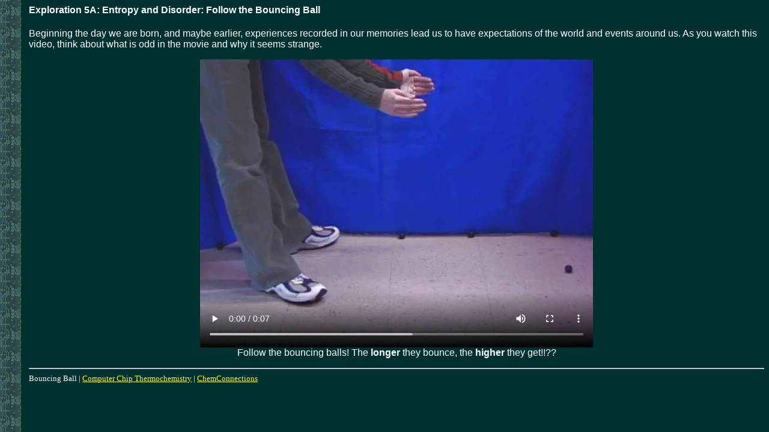

--- FILE ---
content_type: text/html; charset=windows-1252
request_url: https://chemistry.beloit.edu/Chip/moviepages/bounce.html
body_size: 1569
content:
<HTML>  <HEAD>  <META NAME="GENERATOR" CONTENT="Adobe PageMill 3.0 Mac">  <META HTTP-EQUIV="content-type" CONTENT="text/html;charset=iso-8859-1">  <META NAME="generator" CONTENT="GoLive CyberStudio">  <TITLE>Bouncing Ball</TITLE></HEAD><BODY TEXT="#ffffff" BGCOLOR="#003333" LINK="#ffff00" VLINK="#33ffff"BACKGROUND="../thumbs/back.gif"><!--SELECTION--><!--/SELECTION--><UL>  <H4><FONT FACE="Helvetica,Arial">Exploration 5A: Entropy and  Disorder: Follow the Bouncing Ball</FONT></H4>  <P><FONT FACE="Helvetica,Helvetica,sans-serif">Beginning the  day we are born, and maybe earlier, experiences recorded in our  memories lead us to have expectations of the world and events  around us. As you watch this video, think about what is odd in  the movie and why it seems strange.</FONT></P><!--   <P><CENTER>      <EMBED SRC="../movies/bounce.mov" WIDTH="320" HEIGHT="256"  AUTOPLAY="true" CONTROLLER="true" CACHE="true" LOOP="false"  ALIGN="BOTTOM" pluginspage="http://www.apple.com/quicktime/">      </EMBED></CENTER></P> --><P><CENTER> 	<VIDEO width="654" height="480" controls><source src="../movies/bounce.mp4" type="video/mp4">Your browser does not support the video tag.</VIDEO>    <br><FONT FACE="Helvetica,Arial">Follow the bouncing balls!  The <B>longer</B> they bounce, the <B>higher</B> they get!!??</FONT></CENTER></P>  <P><FONT SIZE="-1"><HR ALIGN=LEFT>Bouncing Ball&nbsp;|&nbsp;<A  HREF="../index.html">Computer Chip Thermochemistry</A>&nbsp;|&nbsp;<A HREF="../../index.html">ChemConnections</A></FONT></UL></BODY></HTML>